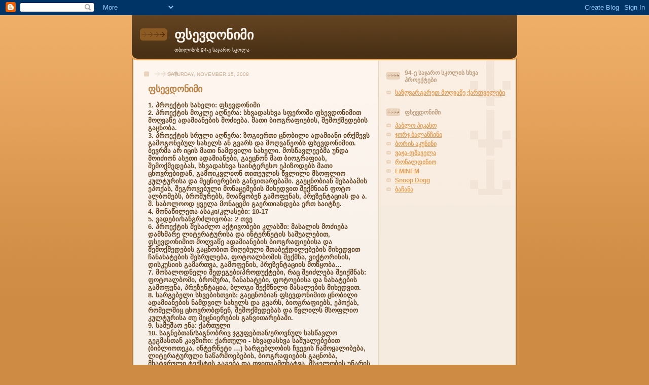

--- FILE ---
content_type: text/html; charset=UTF-8
request_url: https://94fsevdonimi.blogspot.com/2008/11/blog-post.html
body_size: 8955
content:
<!DOCTYPE html>
<html dir='ltr'>
<head>
<link href='https://www.blogger.com/static/v1/widgets/2944754296-widget_css_bundle.css' rel='stylesheet' type='text/css'/>
<meta content='text/html; charset=UTF-8' http-equiv='Content-Type'/>
<meta content='blogger' name='generator'/>
<link href='https://94fsevdonimi.blogspot.com/favicon.ico' rel='icon' type='image/x-icon'/>
<link href='http://94fsevdonimi.blogspot.com/2008/11/blog-post.html' rel='canonical'/>
<link rel="alternate" type="application/atom+xml" title="ფსევდონიმი - Atom" href="https://94fsevdonimi.blogspot.com/feeds/posts/default" />
<link rel="alternate" type="application/rss+xml" title="ფსევდონიმი - RSS" href="https://94fsevdonimi.blogspot.com/feeds/posts/default?alt=rss" />
<link rel="service.post" type="application/atom+xml" title="ფსევდონიმი - Atom" href="https://www.blogger.com/feeds/3515381726286972964/posts/default" />

<link rel="alternate" type="application/atom+xml" title="ფსევდონიმი - Atom" href="https://94fsevdonimi.blogspot.com/feeds/2769847365485023207/comments/default" />
<!--Can't find substitution for tag [blog.ieCssRetrofitLinks]-->
<meta content='http://94fsevdonimi.blogspot.com/2008/11/blog-post.html' property='og:url'/>
<meta content='ფსევდონიმი' property='og:title'/>
<meta content='1. პროექტის სახელი: ფსევდონიმი 2. პროექტის მოკლე აღწერა: სხვადასხვა სფეროში ფსევდონიმით მოღვაწე ადამიანების მოძიება. მათი ბიოგრაფიების, შემო...' property='og:description'/>
<title>ფსევდონიმი: ფსევდონიმი</title>
<style id='page-skin-1' type='text/css'><!--
/*
-----------------------------------------------
Blogger Template Style
Name: 	  Thisaway
Date:     29 Feb 2004
Updated by: Blogger Team
----------------------------------------------- */
/* global
----------------------------------------------- */
body {
margin: 0;
text-align: center;
min-width: 760px;
background: #ce8b43 url(https://resources.blogblog.com/blogblog/data/thisaway/bg_body.gif) repeat-x left top;
color: #634320;
font-size: small;
}
blockquote {
margin: 0;
padding-top: 0;
padding-right: 10px;
padding-bottom: 0;
padding-left: 10px;
border-left: 6px solid #f7e8d8;
border-right: 6px solid #f7e8d8;
color: #ba8247;
}
code {
color: #ba8247;
}
hr {
display: none;
}
/* layout
----------------------------------------------- */
#outer-wrapper {
margin: 0 auto;
width: 760px;
text-align: left;
font: normal normal 100% Helvetica,Arial,Verdana,'Trebuchet MS', Sans-serif;
}
#header-wrapper {
padding-bottom: 15px;
background: url(https://resources.blogblog.com/blogblog/data/thisaway/bg_header_bottom.gif) no-repeat left bottom;
}
#header {
background: #634320 url(https://resources.blogblog.com/blogblog/data/thisaway/bg_header.gif) repeat-x left bottom;
}
#content-wrapper {
position: relative;
width: 760px;
background: #f7f0e9 url(https://resources.blogblog.com/blogblog/data/thisaway/bg_main_wrapper.gif) repeat-y left top;
}
#main-wrapper {
display: inline; /* fixes a strange ie margin bug */
float: left;
margin-top: 0;
margin-right: 0;
margin-bottom: 0;
margin-left: 3px;
padding: 0;
width: 483px;
word-wrap: break-word; /* fix for long text breaking sidebar float in IE */
overflow: hidden;     /* fix for long non-text content breaking IE sidebar float */
}
#main {
padding-top: 22px;
padding-right: 8px;
padding-bottom: 0;
padding-left: 8px;
background: url(https://resources.blogblog.com/blogblog/data/thisaway/bg_content.gif) repeat-x left top;
}
.post {
margin-top: 0;
margin-right: 8px;
margin-bottom: 14px;
margin-left: 21px;
padding: 0;
border-bottom: 3px solid #f7e8d8;
}
#comments {
margin-top: 0;
margin-right: 16px;
margin-bottom: 14px;
margin-left: 29px;
padding: 10px;
border: 1px solid #f0e0ce;
background-color: #f5ede4;
}
#sidebar-wrapper {
display: inline; /* fixes a strange ie margin bug */
float: right;
margin-top: 0;
margin-right: 3px;
margin-bottom: 0;
margin-left: 0;
width: 269px;
color: #634320;
line-height: 1.4em;
font-size: 90%;
background: url(https://resources.blogblog.com/blogblog/data/thisaway/bg_sidebar.gif) repeat-x left top;
word-wrap: break-word; /* fix for long text breaking sidebar float in IE */
overflow: hidden;     /* fix for long non-text content breaking IE sidebar float */
}
#sidebar {
padding-top: 7px;
padding-right: 11px;
padding-bottom: 0;
padding-left: 14px;
background: url(https://resources.blogblog.com/blogblog/data/thisaway/bg_sidebar_arrow.gif) repeat-y 179px 0;
}
#sidebar .widget {
margin-bottom: 20px;
}
#footer-wrapper {
padding-top: 15px;
background: url(https://resources.blogblog.com/blogblog/data/thisaway/bg_footer_top.gif) no-repeat left top;
clear: both;
}
#footer {
background: #493015 url(https://resources.blogblog.com/blogblog/data/thisaway/bg_footer.gif) repeat-x left top;
text-align: center;
min-height: 2em;
}
/* headings
----------------------------------------------- */
#header h1 {
margin: 0;
padding-top: 24px;
padding-right: 0;
padding-bottom: 0;
padding-left: 84px;
background: url(https://resources.blogblog.com/blogblog/data/thisaway/icon_header_left.gif) no-repeat 16px 26px;
}
h2.date-header {
margin: 0;
padding-top: 0;
padding-right: 0;
padding-bottom: 0;
padding-left: 29px;
text-transform: uppercase;
color: #c8ab8f;
background: url(https://resources.blogblog.com/blogblog/data/thisaway/icon_date.gif) no-repeat 13px 0;
font-size: 80%;
font-weight: normal;
}
.date-header span {
margin-top: 0;
margin-right: 0;
margin-bottom: 0;
margin-left: 5px;
padding-top: 0;
padding-right: 25px;
padding-bottom: 0;
padding-left: 25px;
background: url(https://resources.blogblog.com/blogblog/data/thisaway/bg_date.gif) no-repeat left 0;
}
.sidebar h2 {
padding-top: 1px;
padding-right: 0;
padding-bottom: 0;
padding-left: 36px;
color: #bd9e80;
background: url(https://resources.blogblog.com/blogblog/data/thisaway/icon_sidebar_heading_left.gif) no-repeat left 45%;
font: normal bold 100% Helvetica,Arial,Verdana,'Trebuchet MS', Sans-serif;
}
.sidebar .Profile h2 {
color: #957252;
background: url(https://resources.blogblog.com/blogblog/data/thisaway/icon_sidebar_profileheading_left.gif) no-repeat left 45%;
}
.post h3 {
margin-top: 13px;
margin-right: 0;
margin-bottom: 13px;
margin-left: 0;
padding: 0;
color: #ba8247;
font-size: 140%;
}
.post h3 a, .post h3 a:visited {
color: #ba8247;
}
#comments h4 {
margin-top: 0;
font-size: 120%;
}
/* text
----------------------------------------------- */
#header h1 {
color: #fef6ee;
font: normal bold 200% Helvetica,Arial,Verdana,'Trebuchet MS', Sans-serif;
}
#header .description {
margin: 0;
padding-top: 7px;
padding-right: 16px;
padding-bottom: 0;
padding-left: 84px;
color: #fef6ee;
font: normal normal 80% Helvetica,Arial,Verdana,'Trebuchet MS', Sans-serif;
}
.post-body p {
line-height: 1.4em;
/* Fix bug in IE5/Win with italics in posts */
margin: 0;
height: 1%;
overflow: visible;
}
.post-footer {
font-size: 80%;
color: #c8ab8f;
}
.uncustomized-post-template .post-footer {
text-align: right;
}
.uncustomized-post-template .post-footer .post-author,
.uncustomized-post-template .post-footer .post-timestamp {
display: block;
float: left;
text-align: left;
margin-right: 4px;
}
p.comment-author {
font-size: 83%;
}
.deleted-comment {
font-style:italic;
color:gray;
}
.comment-body p {
line-height: 1.4em;
}
.feed-links {
clear: both;
line-height: 2.5em;
margin-bottom: 0.5em;
margin-left: 29px;
}
#footer .widget {
margin: 0;
padding-top: 0;
padding-right: 0;
padding-bottom: 15px;
padding-left: 55px;
color: #fef6ee;
font-size: 90%;
line-height: 1.4em;
background: url(https://resources.blogblog.com/blogblog/data/thisaway/icon_footer.gif) no-repeat 16px 0;
}
/* lists
----------------------------------------------- */
.post ul {
padding-left: 32px;
list-style-type: none;
line-height: 1.4em;
}
.post li {
padding-top: 0;
padding-right: 0;
padding-bottom: 4px;
padding-left: 17px;
background: url(https://resources.blogblog.com/blogblog/data/thisaway/icon_list_item_left.gif) no-repeat left 3px;
}
#comments ul {
margin: 0;
padding: 0;
list-style-type: none;
}
#comments li {
padding-top: 0;
padding-right: 0;
padding-bottom: 1px;
padding-left: 17px;
background: url(https://resources.blogblog.com/blogblog/data/thisaway/icon_comment_left.gif) no-repeat left 3px;
}
.sidebar ul {
padding: 0;
list-style-type: none;
line-height: 1.2em;
margin-left: 0;
}
.sidebar li {
padding-top: 0;
padding-right: 0;
padding-bottom: 4px;
padding-left: 17px;
background: url(https://resources.blogblog.com/blogblog/data/thisaway/icon_list_item.gif) no-repeat left 3px;
}
#blog-pager-newer-link {
float: left;
margin-left: 29px;
}
#blog-pager-older-link {
float: right;
margin-right: 16px;
}
#blog-pager {
text-align: center;
}
/* links
----------------------------------------------- */
a {
color: #bf4e27;
font-weight: bold;
}
a:hover {
color: #8f3213;
}
a.comment-link {
/* ie5.0/win doesn't apply padding to inline elements,
so we hide these two declarations from it */
background/* */:/**/url(https://resources.blogblog.com/blogblog/data/thisaway/icon_comment_left.gif) no-repeat left 45%;
padding-left: 14px;
}
html>body a.comment-link {
/* respecified, for ie5/mac's benefit */
background: url(https://resources.blogblog.com/blogblog/data/thisaway/icon_comment_left.gif) no-repeat left 45%;
padding-left: 14px;
}
.sidebar a {
color: #e2a059;
}
.sidebar a:hover {
color: #ba742a;
}
#header h1 a {
color: #fef6ee;
text-decoration: none;
}
#header h1 a:hover {
color: #d9c6b4;
}
.post h3 a {
text-decoration: none;
}
a img {
border-width: 0;
}
.clear {
clear: both;
line-height: 0;
height: 0;
}
.profile-textblock {
clear: both;
margin-bottom: 10px;
margin-left: 0;
}
.profile-img {
float: left;
margin-top: 0;
margin-right: 5px;
margin-bottom: 5px;
margin-left: 0;
padding: 3px;
border: 1px solid #ebd4bd;
}
.profile-link {
padding-top: 0;
padding-right: 0;
padding-bottom: 0;
padding-left: 17px;
background: url(https://resources.blogblog.com/blogblog/data/thisaway_blue/icon_profile_left.gif) no-repeat left 0;
}
/** Page structure tweaks for layout editor wireframe */
body#layout #main,
body#layout #sidebar {
padding: 0;
}

--></style>
<link href='https://www.blogger.com/dyn-css/authorization.css?targetBlogID=3515381726286972964&amp;zx=079d52d4-c792-4a41-9697-e22daa1c7bb4' media='none' onload='if(media!=&#39;all&#39;)media=&#39;all&#39;' rel='stylesheet'/><noscript><link href='https://www.blogger.com/dyn-css/authorization.css?targetBlogID=3515381726286972964&amp;zx=079d52d4-c792-4a41-9697-e22daa1c7bb4' rel='stylesheet'/></noscript>
<meta name='google-adsense-platform-account' content='ca-host-pub-1556223355139109'/>
<meta name='google-adsense-platform-domain' content='blogspot.com'/>

</head>
<body>
<div class='navbar section' id='navbar'><div class='widget Navbar' data-version='1' id='Navbar1'><script type="text/javascript">
    function setAttributeOnload(object, attribute, val) {
      if(window.addEventListener) {
        window.addEventListener('load',
          function(){ object[attribute] = val; }, false);
      } else {
        window.attachEvent('onload', function(){ object[attribute] = val; });
      }
    }
  </script>
<div id="navbar-iframe-container"></div>
<script type="text/javascript" src="https://apis.google.com/js/platform.js"></script>
<script type="text/javascript">
      gapi.load("gapi.iframes:gapi.iframes.style.bubble", function() {
        if (gapi.iframes && gapi.iframes.getContext) {
          gapi.iframes.getContext().openChild({
              url: 'https://www.blogger.com/navbar/3515381726286972964?po\x3d2769847365485023207\x26origin\x3dhttps://94fsevdonimi.blogspot.com',
              where: document.getElementById("navbar-iframe-container"),
              id: "navbar-iframe"
          });
        }
      });
    </script><script type="text/javascript">
(function() {
var script = document.createElement('script');
script.type = 'text/javascript';
script.src = '//pagead2.googlesyndication.com/pagead/js/google_top_exp.js';
var head = document.getElementsByTagName('head')[0];
if (head) {
head.appendChild(script);
}})();
</script>
</div></div>
<div id='outer-wrapper'><div id='wrap2'>
<!-- skip links for text browsers -->
<span id='skiplinks' style='display:none;'>
<a href='#main'>skip to main </a> |
      <a href='#sidebar'>skip to sidebar</a>
</span>
<div id='header-wrapper'>
<div class='header section' id='header'><div class='widget Header' data-version='1' id='Header1'>
<div id='header-inner'>
<div class='titlewrapper'>
<h1 class='title'>
<a href='https://94fsevdonimi.blogspot.com/'>
ფსევდონიმი
</a>
</h1>
</div>
<div class='descriptionwrapper'>
<p class='description'><span>თბილისის 94-ე საჯარო სკოლა</span></p>
</div>
</div>
</div></div>
</div>
<div id='content-wrapper'>
<div id='crosscol-wrapper' style='text-align:center'>
<div class='crosscol no-items section' id='crosscol'></div>
</div>
<div id='main-wrapper'>
<div class='main section' id='main'><div class='widget Blog' data-version='1' id='Blog1'>
<div class='blog-posts hfeed'>

          <div class="date-outer">
        
<h2 class='date-header'><span>Saturday, November 15, 2008</span></h2>

          <div class="date-posts">
        
<div class='post-outer'>
<div class='post hentry uncustomized-post-template' itemprop='blogPost' itemscope='itemscope' itemtype='http://schema.org/BlogPosting'>
<meta content='3515381726286972964' itemprop='blogId'/>
<meta content='2769847365485023207' itemprop='postId'/>
<a name='2769847365485023207'></a>
<h3 class='post-title entry-title' itemprop='name'>
ფსევდონიმი
</h3>
<div class='post-header'>
<div class='post-header-line-1'></div>
</div>
<div class='post-body entry-content' id='post-body-2769847365485023207' itemprop='description articleBody'>
<span style="font-weight:bold;">1. პროექტის სახელი: ფსევდონიმი<br />2. პროექტის მოკლე აღწერა: სხვადასხვა სფეროში ფსევდონიმით მოღვაწე ადამიანების მოძიება. მათი ბიოგრაფიების, შემოქმედების გაცნობა.<br />3. პროექტის სრული აღწერა: ზოგიერთი ცნობილი ადამიანი ირქმევს გამოგონებულ სახელს ან გვარს და მოღვაწეობს ფსევდონიმით. ბევრმა არ იცის მათი ნამდვილი სახელი. მოსწავლეებმა უნდა მოიძიონ ასეთი ადამიანები, გაეცნონ მათ ბიოგრაფიას, შემოქმედებას, სხვადასხვა საინტერესო ეპიზოდებს მათი ცხოვრებიდან, გამოიკვლიონ თითეულის წვლილი მსოფლიო კულტურისა და მეცნიერების განვითარებაში. გაეცნობიან შესაბამის ეპოქას, შეგროვებული მონაცემების მიხედვით შექმნიან ფოტო ალბომებს, ბროშურებს, მოაწყობენ გამოფენას, პრეზენტაციას და ა. შ. საბოლოოდ ყველა მონაცემი გაერთიანდება ერთ საიტზე.<br />4. მონაწილეთა ასაკი/კლასები: 10-17<br />5. ვადები/ხანგრძლივობა: 2 თვე<br />6. პროექტის შესაძლო აქტივობები კლასში: მასალის მოძიება დამხმარე ლიტერატურისა და ინტერნეტის საშუალებით, ფსევდონიმით მოღვაწე ადამიანების ბიოგრაფიებისა და შემოქმედების გაცნობით მიღებული შთაბეჭდილებების მიხედვით ჩანახატების შესრულება, ფოტოალბომის შექმნა, ვიქტორინის, დისკუსიის გამართვა, გამოფენის, პრეზენტაციის მოწყობა&#8230;<br />7. მოსალოდნელი შედეგები/პროდუქტები, რაც შეიძლება შეიქმნას: ფოტოალბომი, ბროშურა, ჩანახატები, ფოტოებისა და ნახატების გამოფენა, პრეზენტაცია, ბლოგი შექმნილი მასალების მიხედვით.<br />8. სარგებელი სხვებისთვის: გაეცნობიან ფსევდონიმით ცნობილი ადამიანების ნამდვილ სახელს და გვარს, ბიოგრაფიებს, ეპოქას, რომელშიც ცხოვრობდნენ, შემოქმედებას და წვლილს მსოფლიო კულტურისა თუ მეცნიერების განვითარებაში.<br />9. სამუშაო ენა: ქართული<br />10. საგნებთან/საგნობრივ ჯგუფებთან/ეროვნულ სასწავლო გეგმასთან კავშირი: ქართული - სხვადასხვა საშუალებებით (ბიბლიოთეკა, ინტერნეტი &#8230;) სარგებლობის ჩვევის ჩამოყალიბება, ლიტერატურული ნაწარმოებების, ბიოგრაფიების გაცნობა, მხატვრული ტექსტის გაგება და თვითგამოხატვა, მსჯელობის უნარის განვითარება, დისკუსიაში მონაწილეობა&#8230;<br />ისტორია - გაეცნობიან ეპოქას, ტრადიციებს, ადამიანთა წვლილს კულტურის, ხელოვნების, მეცნიერებისა და ისტორიული მოვლენების განვითარებაში.<br />ხელოვნება - ხელოვნების სხვადასხვა დარგების გაცნობა, ლიტერატურული ნაწარმოების გაცნობისას წარმოშობილი იდეების ნამუშევარში გადმოცემა, მონაწილეობა სხვადასხვა სახის ღონისძიებაში (ფოტოებისა და ნახატების გამოფენა, პრეზენტაცია), პრაქტიკული უნარ-ჩვევების ჩამოყალიბება&#8230;<br />მუსიკა - მოსწავლე ეცნობა მუსიკალურ ნაწარმოებებს, მუსიკასთან დაკავშირებულ სხვადასხვა პროფესიებს, შეარჩევს და მიოძიებს წარმოდგენისთვის საჭირო მუსიკალურ, ლიტერატურულ მასალას და იყენებს ზეიმის მუსიკალურ გაფორმებაში, განსაზღვრავს მუსიკალური ნაწარმოების ჟანრს&#8230;<br />უცხო ენები - მოსწავლე მოიპოვებს მისთვის საჭირო ინფორმაციას უცხო ენაზე, ახარისხებს, თარგმნის.<br />საინფორმაციო ტექნოლოგიები - ინფორმაციის მოპოვება, დამუშავება, გაცვლა, ისტ-ის საშუალებების მოხმარების დემონსტრირება, ელექტრონულ ფორმატში არსებული რესურსების სიზუსტის შეფასება&#8230;<br />11. მონაწილეები სხვა სკოლებიდან:&#160;<br />თბილისის 63-ე საჯ. სკოლა - ირინა ჭელიძე<br />თბილისის 23-საჯ. სკოლა - ნია ხუხუნაშვილი<br />თბილისის 96-ე საჯ. სკოლა - მანანა ჭიაბერაშვილი<br />თბილისის 98&#8211;ე საჯ. სკოლა &#8211; ნინო ნარიმანიძე<br />თბილისის 169-ე საჯ. სკოლა - მანანა მერაბიშვილი<br />რუსთავის მე-20 საჯ. სკოლა - ხათუნა ციხელაშვილი<br />თბილისის 103-ე საჯ. სკოლა - თამილა ნაცვლიშვილი<br />თბილისის 137-ე საჯ სკოლა - დარეჯან ტატუაშვილი<br />თბილისის მე&#8211;11 საჯ. სკოლა &#8211; მაკა მაისურაძე<br />თბილისის 30&#8211;ე საჯ. სკოლა &#8211; თამარ ხატიაშვილი<br />თბილისის 142&#8211;ე საჯ. სკოლა &#8211; მაია ხოჭოლავა<br />თბილისის 52&#8211;ე საჯ. სკოლა &#8211; თინიკო თაბაგარი<br />თბილისის 123&#8211;ე საჯ. სკოლა &#8211; ნათია ბეჟიტაძე<br />თბილისის 124&#8211;ე საჯ. სკოლა &#8211; მარინა ტარუღიშვილი<br />თბილისის 161&#8211;ე საჯ. სკოლა &#8211; მანანა ლიპარიშვილი<br />თბილისის 207&#8211;ე საჯ. სკოლა &#8211; მაია ჟიჟილაშვილი, მთვარისა ლიპარტელიანი<br />თბილისის 179&#8211;ე საჯ. სკოლა &#8211; გულნარა მოსაშვილი<br />თბილისის 35-ე საჯ. სკოლა - მაია არჩვაძე&#160;<br />თბილისის 94-ე საჯ. სკოლა - დავით ლიპარტელიანი<br />რუსთავის კერძო სკოლა "მილენიუმი" &#8211; თამუნა კულულაშვილი<br />რუსთავის 23&#8211;ე საჯ. სკოლა &#8211; თეა გუჯაბიძე<br />რუსთავის მე&#8211;7 საჯ. სკოლა &#8211; ნინო ბეგაძე<br />რუსთავის მე&#8211;2 საჯ. სკოლა &#8211; დალი ხარებაშვილი<br />რუსთავის მე&#8211;14 საჯ. სკოლა &#8211; ანა ხოჯაშვილი<br />რუსთავის 25&#8211;ე საჯ სკოლა &#8211; მანანა რაზმაძე<br />რუსთავის მე&#8211;13 საჯ. სკოლა &#8211;<br />გორის მე&#8211;2 საჯ. სკოლა &#8211; ირინა მურანაშვილი<br />გორის პირველი საჯ. სკოლა &#8211; ქეთი ლობჟანიძე<br />გორის მე&#8211;12 საჯ. სკოლა &#8211; ალა სანამიანი<br />გორის მე&#8211;4 საჯ. სკოლა &#8211; ცირა ტორჩინავა<br />გორის მე-5 საჯ. სკოლა - თამრიკო<br />გორის მე&#8211;8 საჯ. სკოლა &#8211; ხათუნა ტაბიძე<br />გორის მე&#8211;9 საჯ. სკოლა &#8211; ხათუნა ტაბიძე, ხათუნა ჯავახიშვილი<br />გორის რაიონი, სოფ. ხელთუბნის საჯ. სკოლა - მაია მელაშვილი<br />ხაშურის მე-7 საჯ. სკოლა - ნინო ხონელიძე, ციური ინასარიძე<br />ზუგდიდის მე&#8211;2 საჯ. სკოლა &#8211; ქეთინო ჯინჯოლავა<br />ზუგდიდის მე-10 საჯ. სკოლა - ციცინო თორია<br />ზუგდიდის მე-10 საჯ. სკოლა - ნაზი თოდუა<br />ზუგდიდის მე-11 საჯ. სკოლა -<br />გელათის საჯ.სკოლა &#8211; ელიზა ფრუიძე, ელისო მაწკეპლაძე<br />ქუთაისის 21&#8211;ე საჯ. სკოლა &#8211; მარიამ მიქაუტაძე<br />12. პროექტის ფასილიტატორის სახელი: ლელა აბაშიძე<br />13. პროექტის ფასილიტატორის ელ. ფოსტა: lelaaba@gmail.com<br />14. პროექტ მეის ფორუმი: http://foro.iearn.org/webx?14@@.1e9e6f1a<br />15. პროექტის ვებ-გვერდი/ბლოგი: http://fsevdonimi.blogspot.com<br /><br /></span>
<div style='clear: both;'></div>
</div>
<div class='post-footer'>
<div class='post-footer-line post-footer-line-1'>
<span class='post-author vcard'>
Posted by
<span class='fn' itemprop='author' itemscope='itemscope' itemtype='http://schema.org/Person'>
<meta content='https://www.blogger.com/profile/15874190466182935495' itemprop='url'/>
<a class='g-profile' href='https://www.blogger.com/profile/15874190466182935495' rel='author' title='author profile'>
<span itemprop='name'>დავით ლიპარტელიანი</span>
</a>
</span>
</span>
<span class='post-timestamp'>
at
<meta content='http://94fsevdonimi.blogspot.com/2008/11/blog-post.html' itemprop='url'/>
<a class='timestamp-link' href='https://94fsevdonimi.blogspot.com/2008/11/blog-post.html' rel='bookmark' title='permanent link'><abbr class='published' itemprop='datePublished' title='2008-11-15T09:48:00-08:00'>9:48&#8239;AM</abbr></a>
</span>
<span class='post-comment-link'>
</span>
<span class='post-icons'>
<span class='item-control blog-admin pid-2015681248'>
<a href='https://www.blogger.com/post-edit.g?blogID=3515381726286972964&postID=2769847365485023207&from=pencil' title='Edit Post'>
<img alt='' class='icon-action' height='18' src='https://resources.blogblog.com/img/icon18_edit_allbkg.gif' width='18'/>
</a>
</span>
</span>
<div class='post-share-buttons goog-inline-block'>
</div>
</div>
<div class='post-footer-line post-footer-line-2'>
<span class='post-labels'>
</span>
</div>
<div class='post-footer-line post-footer-line-3'>
<span class='post-location'>
</span>
</div>
</div>
</div>
<div class='comments' id='comments'>
<a name='comments'></a>
<h4>No comments:</h4>
<div id='Blog1_comments-block-wrapper'>
<dl class='avatar-comment-indent' id='comments-block'>
</dl>
</div>
<p class='comment-footer'>
<a href='https://www.blogger.com/comment/fullpage/post/3515381726286972964/2769847365485023207' onclick=''>Post a Comment</a>
</p>
</div>
</div>

        </div></div>
      
</div>
<div class='blog-pager' id='blog-pager'>
<a class='home-link' href='https://94fsevdonimi.blogspot.com/'>Home</a>
</div>
<div class='clear'></div>
<div class='post-feeds'>
<div class='feed-links'>
Subscribe to:
<a class='feed-link' href='https://94fsevdonimi.blogspot.com/feeds/2769847365485023207/comments/default' target='_blank' type='application/atom+xml'>Post Comments (Atom)</a>
</div>
</div>
</div></div>
</div>
<div id='sidebar-wrapper'>
<div class='sidebar section' id='sidebar'><div class='widget LinkList' data-version='1' id='LinkList2'>
<h2>94-ე საჯარო სკოლის სხვა პროექტები</h2>
<div class='widget-content'>
<ul>
<li><a href='http://smk-gearn.blogspot.com'>საზღვარგარეთ მოღვაწე ქართველები</a></li>
</ul>
<div class='clear'></div>
</div>
</div><div class='widget LinkList' data-version='1' id='LinkList1'>
<h2><b>ფსევდონიმი</b></h2>
<div class='widget-content'>
<ul>
<li><a href='http://pikaso94.blogspot.com/'>პაბლო პიკასო</a></li>
<li><a href='http://balanchini94.blogspot.com/'>ჯორჯ ბალანჩინი</a></li>
<li><a href='http://akunini94.blogspot.com/'>ბორის აკუნინი</a></li>
<li><a href='http://94vaja-fshavela.blogspot.com/'>ვაჟა-ფშაველა</a></li>
<li><a href='http://94ronaldinho.blogspot.com/'>რონალდინიო</a></li>
<li><a href='http://94eminem.blogspot.com/'>EMINEM</a></li>
<li><a href='http://94snoopy.blogspot.com/'>Snoop Dogg</a></li>
<li><a href='http://94bachana.blogspot.com/'>ბაჩანა</a></li>
</ul>
<div class='clear'></div>
</div>
</div></div>
</div>
<!-- spacer for skins that want sidebar and main to be the same height-->
<div class='clear'>&#160;</div>
</div>
<!-- end content-wrapper -->
<div id='footer-wrapper'>
<div class='footer no-items section' id='footer'></div>
</div>
</div></div>
<!-- end outer-wrapper -->

<script type="text/javascript" src="https://www.blogger.com/static/v1/widgets/3845888474-widgets.js"></script>
<script type='text/javascript'>
window['__wavt'] = 'AOuZoY4OuNhd2X8rx5eiswfch_KGv9lHAg:1768709327629';_WidgetManager._Init('//www.blogger.com/rearrange?blogID\x3d3515381726286972964','//94fsevdonimi.blogspot.com/2008/11/blog-post.html','3515381726286972964');
_WidgetManager._SetDataContext([{'name': 'blog', 'data': {'blogId': '3515381726286972964', 'title': '\u10e4\u10e1\u10d4\u10d5\u10d3\u10dd\u10dc\u10d8\u10db\u10d8', 'url': 'https://94fsevdonimi.blogspot.com/2008/11/blog-post.html', 'canonicalUrl': 'http://94fsevdonimi.blogspot.com/2008/11/blog-post.html', 'homepageUrl': 'https://94fsevdonimi.blogspot.com/', 'searchUrl': 'https://94fsevdonimi.blogspot.com/search', 'canonicalHomepageUrl': 'http://94fsevdonimi.blogspot.com/', 'blogspotFaviconUrl': 'https://94fsevdonimi.blogspot.com/favicon.ico', 'bloggerUrl': 'https://www.blogger.com', 'hasCustomDomain': false, 'httpsEnabled': true, 'enabledCommentProfileImages': true, 'gPlusViewType': 'FILTERED_POSTMOD', 'adultContent': false, 'analyticsAccountNumber': '', 'encoding': 'UTF-8', 'locale': 'en', 'localeUnderscoreDelimited': 'en', 'languageDirection': 'ltr', 'isPrivate': false, 'isMobile': false, 'isMobileRequest': false, 'mobileClass': '', 'isPrivateBlog': false, 'isDynamicViewsAvailable': true, 'feedLinks': '\x3clink rel\x3d\x22alternate\x22 type\x3d\x22application/atom+xml\x22 title\x3d\x22\u10e4\u10e1\u10d4\u10d5\u10d3\u10dd\u10dc\u10d8\u10db\u10d8 - Atom\x22 href\x3d\x22https://94fsevdonimi.blogspot.com/feeds/posts/default\x22 /\x3e\n\x3clink rel\x3d\x22alternate\x22 type\x3d\x22application/rss+xml\x22 title\x3d\x22\u10e4\u10e1\u10d4\u10d5\u10d3\u10dd\u10dc\u10d8\u10db\u10d8 - RSS\x22 href\x3d\x22https://94fsevdonimi.blogspot.com/feeds/posts/default?alt\x3drss\x22 /\x3e\n\x3clink rel\x3d\x22service.post\x22 type\x3d\x22application/atom+xml\x22 title\x3d\x22\u10e4\u10e1\u10d4\u10d5\u10d3\u10dd\u10dc\u10d8\u10db\u10d8 - Atom\x22 href\x3d\x22https://www.blogger.com/feeds/3515381726286972964/posts/default\x22 /\x3e\n\n\x3clink rel\x3d\x22alternate\x22 type\x3d\x22application/atom+xml\x22 title\x3d\x22\u10e4\u10e1\u10d4\u10d5\u10d3\u10dd\u10dc\u10d8\u10db\u10d8 - Atom\x22 href\x3d\x22https://94fsevdonimi.blogspot.com/feeds/2769847365485023207/comments/default\x22 /\x3e\n', 'meTag': '', 'adsenseHostId': 'ca-host-pub-1556223355139109', 'adsenseHasAds': false, 'adsenseAutoAds': false, 'boqCommentIframeForm': true, 'loginRedirectParam': '', 'isGoogleEverywhereLinkTooltipEnabled': true, 'view': '', 'dynamicViewsCommentsSrc': '//www.blogblog.com/dynamicviews/4224c15c4e7c9321/js/comments.js', 'dynamicViewsScriptSrc': '//www.blogblog.com/dynamicviews/2dfa401275732ff9', 'plusOneApiSrc': 'https://apis.google.com/js/platform.js', 'disableGComments': true, 'interstitialAccepted': false, 'sharing': {'platforms': [{'name': 'Get link', 'key': 'link', 'shareMessage': 'Get link', 'target': ''}, {'name': 'Facebook', 'key': 'facebook', 'shareMessage': 'Share to Facebook', 'target': 'facebook'}, {'name': 'BlogThis!', 'key': 'blogThis', 'shareMessage': 'BlogThis!', 'target': 'blog'}, {'name': 'X', 'key': 'twitter', 'shareMessage': 'Share to X', 'target': 'twitter'}, {'name': 'Pinterest', 'key': 'pinterest', 'shareMessage': 'Share to Pinterest', 'target': 'pinterest'}, {'name': 'Email', 'key': 'email', 'shareMessage': 'Email', 'target': 'email'}], 'disableGooglePlus': true, 'googlePlusShareButtonWidth': 0, 'googlePlusBootstrap': '\x3cscript type\x3d\x22text/javascript\x22\x3ewindow.___gcfg \x3d {\x27lang\x27: \x27en\x27};\x3c/script\x3e'}, 'hasCustomJumpLinkMessage': false, 'jumpLinkMessage': 'Read more', 'pageType': 'item', 'postId': '2769847365485023207', 'pageName': '\u10e4\u10e1\u10d4\u10d5\u10d3\u10dd\u10dc\u10d8\u10db\u10d8', 'pageTitle': '\u10e4\u10e1\u10d4\u10d5\u10d3\u10dd\u10dc\u10d8\u10db\u10d8: \u10e4\u10e1\u10d4\u10d5\u10d3\u10dd\u10dc\u10d8\u10db\u10d8'}}, {'name': 'features', 'data': {}}, {'name': 'messages', 'data': {'edit': 'Edit', 'linkCopiedToClipboard': 'Link copied to clipboard!', 'ok': 'Ok', 'postLink': 'Post Link'}}, {'name': 'template', 'data': {'isResponsive': false, 'isAlternateRendering': false, 'isCustom': false}}, {'name': 'view', 'data': {'classic': {'name': 'classic', 'url': '?view\x3dclassic'}, 'flipcard': {'name': 'flipcard', 'url': '?view\x3dflipcard'}, 'magazine': {'name': 'magazine', 'url': '?view\x3dmagazine'}, 'mosaic': {'name': 'mosaic', 'url': '?view\x3dmosaic'}, 'sidebar': {'name': 'sidebar', 'url': '?view\x3dsidebar'}, 'snapshot': {'name': 'snapshot', 'url': '?view\x3dsnapshot'}, 'timeslide': {'name': 'timeslide', 'url': '?view\x3dtimeslide'}, 'isMobile': false, 'title': '\u10e4\u10e1\u10d4\u10d5\u10d3\u10dd\u10dc\u10d8\u10db\u10d8', 'description': '1. \u10de\u10e0\u10dd\u10d4\u10e5\u10e2\u10d8\u10e1 \u10e1\u10d0\u10ee\u10d4\u10da\u10d8: \u10e4\u10e1\u10d4\u10d5\u10d3\u10dd\u10dc\u10d8\u10db\u10d8 2. \u10de\u10e0\u10dd\u10d4\u10e5\u10e2\u10d8\u10e1 \u10db\u10dd\u10d9\u10da\u10d4 \u10d0\u10e6\u10ec\u10d4\u10e0\u10d0: \u10e1\u10ee\u10d5\u10d0\u10d3\u10d0\u10e1\u10ee\u10d5\u10d0 \u10e1\u10e4\u10d4\u10e0\u10dd\u10e8\u10d8 \u10e4\u10e1\u10d4\u10d5\u10d3\u10dd\u10dc\u10d8\u10db\u10d8\u10d7 \u10db\u10dd\u10e6\u10d5\u10d0\u10ec\u10d4 \u10d0\u10d3\u10d0\u10db\u10d8\u10d0\u10dc\u10d4\u10d1\u10d8\u10e1 \u10db\u10dd\u10eb\u10d8\u10d4\u10d1\u10d0. \u10db\u10d0\u10d7\u10d8 \u10d1\u10d8\u10dd\u10d2\u10e0\u10d0\u10e4\u10d8\u10d4\u10d1\u10d8\u10e1, \u10e8\u10d4\u10db\u10dd...', 'url': 'https://94fsevdonimi.blogspot.com/2008/11/blog-post.html', 'type': 'item', 'isSingleItem': true, 'isMultipleItems': false, 'isError': false, 'isPage': false, 'isPost': true, 'isHomepage': false, 'isArchive': false, 'isLabelSearch': false, 'postId': 2769847365485023207}}]);
_WidgetManager._RegisterWidget('_NavbarView', new _WidgetInfo('Navbar1', 'navbar', document.getElementById('Navbar1'), {}, 'displayModeFull'));
_WidgetManager._RegisterWidget('_HeaderView', new _WidgetInfo('Header1', 'header', document.getElementById('Header1'), {}, 'displayModeFull'));
_WidgetManager._RegisterWidget('_BlogView', new _WidgetInfo('Blog1', 'main', document.getElementById('Blog1'), {'cmtInteractionsEnabled': false, 'lightboxEnabled': true, 'lightboxModuleUrl': 'https://www.blogger.com/static/v1/jsbin/4049919853-lbx.js', 'lightboxCssUrl': 'https://www.blogger.com/static/v1/v-css/828616780-lightbox_bundle.css'}, 'displayModeFull'));
_WidgetManager._RegisterWidget('_LinkListView', new _WidgetInfo('LinkList2', 'sidebar', document.getElementById('LinkList2'), {}, 'displayModeFull'));
_WidgetManager._RegisterWidget('_LinkListView', new _WidgetInfo('LinkList1', 'sidebar', document.getElementById('LinkList1'), {}, 'displayModeFull'));
</script>
</body>
</html>